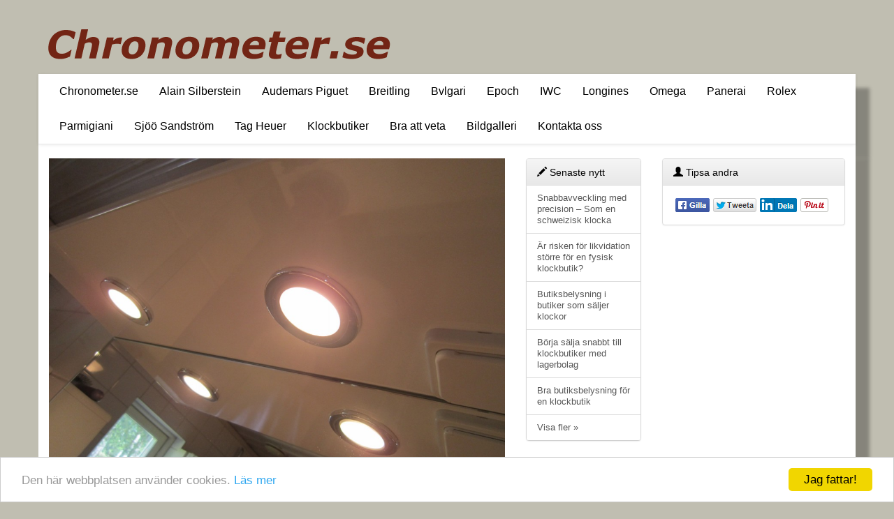

--- FILE ---
content_type: text/html; charset=utf-8
request_url: http://www.chronometer.se/content/bra-butiksbelysning-for-en-klockbutik
body_size: 14514
content:
<!DOCTYPE html >
<html lang="sv">
<head>
<title>Bra butiksbelysning för en klockbutik</title>
 
<meta name="Description" content="En klockbutik behöver flera olika typer av butiksbelysning för att man ska se vad som erbjuds och känna sig trygg och välkommen i butiken." />
<meta name="Keywords" content="" />
<meta http-equiv="Content-Type" content="text/html; charset=utf-8" />
<meta name="Language" content="sv" />
<meta http-equiv="Content-Language" content="sv" />
<meta http-equiv="X-UA-Compatible" content="IE=edge"/>
<meta name="viewport" content="width=device-width, initial-scale=1"/>

	<link rel="stylesheet" type="text/css" href="/css/bootstrap/style.css"  />
			<link rel="stylesheet" type="text/css" href="/css/bootstrap/bootstrap-theme.css"  />
				<link rel="stylesheet" type="text/css" href="/css/bootstrap/style-config.php"  />
<link rel="stylesheet" type="text/css" href="/css/common/style.css" media="screen" />
<link href="/css/common/print.css" rel="stylesheet" type="text/css" media="print" />
<script type="text/javascript" src="/script/jquery-1.10.2.min.js"></script>
<script type="text/javascript" src="/script/ekko-lightbox.js"></script>
<script type="text/javascript" src="/script/jquery.multi-select.js"></script>
<script type="text/javascript" src="/script/util.js"></script>
<script type="text/javascript" src="/script/bootstrap.js"></script>
<link rel="stylesheet" href="/css/common/ekko-lightbox.min.css" type="text/css" media="screen" />
<link rel="stylesheet" href="/css/admin/multi-select.css" type="text/css" media="screen, projection">

<!-- Favicons -->
<link rel="apple-touch-icon" sizes="57x57" href="/img/favicons/none/apple-touch-icon-57x57.png">
<link rel="apple-touch-icon" sizes="60x60" href="/img/favicons/none/apple-touch-icon-60x60.png">
<link rel="apple-touch-icon" sizes="72x72" href="/img/favicons/none/apple-touch-icon-72x72.png">
<link rel="apple-touch-icon" sizes="76x76" href="/img/favicons/none/apple-touch-icon-76x76.png">
<link rel="apple-touch-icon" sizes="114x114" href="/img/favicons/none/apple-touch-icon-114x114.png">
<link rel="apple-touch-icon" sizes="120x120" href="/img/favicons/none/apple-touch-icon-120x120.png">
<link rel="apple-touch-icon" sizes="144x144" href="/img/favicons/none/apple-touch-icon-144x144.png">
<link rel="icon" type="image/png" href="/img/favicons/none/favicon-32x32.png" sizes="32x32">
<link rel="icon" type="image/png" href="/img/favicons/none/favicon-96x96.png" sizes="96x96">
<link rel="icon" type="image/png" href="/img/favicons/none/favicon-16x16.png" sizes="16x16">
<link rel="manifest" href="/img/favicons/none/manifest.json">
<link rel="mask-icon" href="/img/favicons/none/safari-pinned-tab.svg" color="#5bbad5">
<meta name="msapplication-TileColor" content="#da532c">
<meta name="msapplication-TileImage" content="/img/favicons/none/mstile-144x144.png">
<meta name="theme-color" content="#ffffff">


<!-- Facebook images and text --> 

<meta property="og:type"            content="article" /> 
<meta property="og:url"             content="http://www.chronometer.se/content/bra-butiksbelysning-for-en-klockbutik" /> 
<meta property="og:title"           content="Bra butiksbelysning för en klockbutik" /> 
<meta property="og:image" 			content="http://www.chronometer.se/se/img/butiksbelysning-big.jpg"/>
<meta property="og:image:width"      content="500">
<meta property="og:image:height"     content="500">
<meta property="og:description"    	content="En klockbutik behöver flera olika typer av butiksbelysning för att man ska se vad som erbjuds och känna sig trygg och välkommen i butiken." />

<link rel="alternate" type="application/rss+xml" title="RSS" href="http://www.chronometer.se/rss/" />
<link href="http://fonts.googleapis.com/css?family=Carter+One|" rel="stylesheet" type="text/css">
       <script>
            function onLoad() {
            	                            }
        </script>
        <!-- Begin Cookie Consent plugin by Silktide - http://silktide.com/cookieconsent -->
		<script type="text/javascript">
		    window.cookieconsent_options = {"message":"Den här webbplatsen använder cookies.","dismiss":"Jag fattar!","learnMore":"Läs mer","link":"/se/cookie.html","theme":"light-bottom"};
		</script>
		
		<script type="text/javascript" src="/script/cookieconsent.latest.min.js"></script>
		<!-- End Cookie Consent plugin -->
        
</head>
<body onload="onLoad()" >

	
	<div class="container" id="header"> 
  		<a class="brand" href="/" class="col-xs-3"></a> 
  		 							

			</div>
   	

    <div class="navbar-wrapper">
      <div class="container">

        <div class="navbar navbar-default navbar-static-top" role="navigation">
          <div class="container">
            <div class="navbar-header">
              <button type="button" class="navbar-toggle" data-toggle="collapse" data-target=".navbar-collapse">
                <span class="sr-only">Visa meny</span>
                <span class="icon-bar"></span>
                <span class="icon-bar"></span>
                <span class="icon-bar"></span>
              </button>
            </div>
            <div class="navbar-collapse collapse">
              <ul class="nav navbar-nav">

<li ><a href="/">Chronometer.se</a></li><li ><a href="/se/alain-silberstein.html">Alain Silberstein</a></li><li ><a href="/se/audemars-piguet.html">Audemars Piguet</a></li><li ><a href="/se/breitling.html">Breitling</a></li><li ><a href="/se/bvlgari.html">Bvlgari</a></li><li ><a href="/se/epoch.html">Epoch</a></li><li ><a href="/se/iwc.html">IWC</a></li><li ><a href="/se/longines.html">Longines</a></li><li ><a href="/se/omega.html">Omega</a></li><li ><a href="/se/panerai.html">Panerai</a></li><li ><a href="/se/rolex.html">Rolex</a></li><li ><a href="/se/parmigiani.html">Parmigiani</a></li><li ><a href="/se/sjoo-sandstrom.html">Sjöö Sandström</a></li><li ><a href="/se/tag-heuer.html">Tag Heuer</a></li><li ><a href="/se/klockbutiker">Klockbutiker</a></li><li ><a href="/se/bra-att-veta">Bra att veta</a></li><li ><a href="/se/bildgalleri/">Bildgalleri</a></li><li ><a href="/se/kontakta_oss.php">Kontakta oss</a></li>			</ul>


	
            </div>
          </div>
        </div>

      </div>
    </div>
    
    


    <div class="container main-container">
	    <div class="row">
	    	<div class="col-md-7"> 
			      <div id="mainContent">
			      
			      <img id="post-chosen-image" class="img img-responsive" src="/se/img/butiksbelysning-big.jpg"  title="belysning i butik" alt="belysning i klockbutik" />						        <h1>
						          Bra butiksbelysning för en klockbutik						        </h1>
						        						        	<div class="published-date small">2022-03-10</div>
						        						    				        				        <p>
				          <p>Det spelar ingen roll om det är en stor eller liten butik med klockor. Det kommer att krävas bra <a title="butiksbelysning" href="https://butiksinredning.se/belysning/butiksbelysning" target="_blank">butiksbelysning</a> som gör att man ser vad som erbjuds och även känner sig trygg i butiken. Det finns flera typer av lampor som bör installeras i en klockbutik för att man ska nå dessa mål.</p>				        </p>
				        				        				        
					 						  
				    						        <h2>
						          Butiksbelysning som man trivs med						        </h2>
				        				        				        <p>
				          <p>Till att börja med är det viktigt att se på butiksbelysning för en <a title="klockbutik" href="../se/klockbutiker">klockbutik</a> som man kommer att trivas med. Saker som hur varmt eller kallt ljuset är kommer att påverka hur kunder såväl som anställda uppfattar vistelsen i lokalen.</p>
<p>Framförallt handlar det om att ha en ljussättning som gör att man inte måste anstränga sig för att se. Även om det finns ett stort fönster som släpper in ljus så kommer det att behövas butiksbelysning som ser till att alla delar av butiken har gott om ljus.</p>
<p>Många gånger jobbar man med större ljuskällor som finns rakt ovanför rummen som utgör butiken. Det här är den typ av lampor som ger en grundnivå av ljus. Dessa lampor är alltid på. Även om det är mitt på dagen och solen strålar in utifrån.</p>
<p>Om man kommer ihåg att tända huvudlamporna så snart som butiken öppnas så riskerar man inte att hamna i en situation då det blir för mörkt fast personalen har vant sig vid detta. Utöver dessa lampor så är det smart att ha butiksbelysning på platser där det kan behövas mer ljus vid olika tidpunkter.</p>				        </p>
				        				        				        
					 						  
				    						        <h2>
						          Ljuset visar att butiken är öppen						        </h2>
				        				        				        <p>
				          <p>Det är bra att komma ihåg att butiksbelysning även är en signal till kunder om att butiken är öppen. När det blir mörkt tidigt på kvällen så kan man undra om det är öppet då det ser mörkt ut i en butik. Belysningen gör att folk känner sig välkomna och inte drar sig för att kliva på för att se närmre på klockorna i butiken.</p>				        </p>
				        				        				        
					 						  
				    						        <h2>
						          Spotlights för mer fokus på lockvaror						        </h2>
				        				        				        <p>
				          <p>En annan viktig form av belysning i butik är spotlights. Med dessa går det att visa upp särskilda kollektioner av klockor på ett effektivt sätt. Man kan ha produktskåp med inbyggda spotlights eller så jobbar man med rörliga spotlights på skenor i taket.</p>
<p>Att ha rörliga spotlights som man kan flytta på är smart. Då blir det enklare att till exempel skapa produktöar och ändra om så att det händer något nytt i klockbutiken. Med ljus visar man var kunder ska titta så det här är viktigt för att styra uppmärksamhet mot kampanjer.</p>				        </p>
				        				        				        
					 						  
				    						        <h2>
						          Belysning som går att justera						        </h2>
				        				        				        <p>
				          <p>Det är mycket bra med belysning som går att justera. Inte bara spotlights som man kan flytta på. Det kan också vara fint med dimmereffekt. Den kanske kommer väl till användning till exempel i ett skyltfönster där man vill jobba med butiksbelysning av olika styrka. Här kan det ju också vara intressant att ha lampor där det går att justera saker som färg för att skapa ytterligare känsla och effekt i skyltfönstret.</p>				        </p>
				        				        				        
					 						  
				    				        				        				        
					 						  
				    				  <hr>
				  <div id="tags" >
				  		<p>Etiketter: 
				  						  		<br/>
				  		Sidor:
				  		</p>
				  </div>
					                    <!--  butiksbelysning -->
                    <!--  Bra butiksbelysning för en klockbutik -->
			    </div>
		    </div>

            <div class="col-md-2">
	      		<div class="panel panel-default" style="margin-top: 20px">
				  <div class="panel-heading">
				    <h3 class="panel-title"><span class="glyphicon glyphicon-pencil"></span>&nbsp;Senaste nytt</h3>
				  </div>
                      <div class="list-group">                      	 		<a href="/content/snabbavveckling-med-precision-som-en-schweizisk-klocka" class="list-group-item"><p class="list-group-item-text">Snabbavveckling med precision – Som en schweizisk klocka</p></a>
                      	                       	 		<a href="/content/ar-risken-for-likvidation-storre-for-en-fysisk-klockbutik" class="list-group-item"><p class="list-group-item-text">Är risken för likvidation större för en fysisk klockbutik?</p></a>
                      	                       	 		<a href="/content/butiksbelysning-i-butiker-som-saljer-klockor" class="list-group-item"><p class="list-group-item-text">Butiksbelysning i butiker som säljer klockor</p></a>
                      	                       	 		<a href="/content/borja-salja-snabbt-till-klockbutiker-med-lagerbolag" class="list-group-item"><p class="list-group-item-text">Börja sälja snabbt till klockbutiker med lagerbolag</p></a>
                      	                       	 		<a href="/content/bra-butiksbelysning-for-en-klockbutik" class="list-group-item"><p class="list-group-item-text">Bra butiksbelysning för en klockbutik</p></a>
                      	                       	 <a href="/content/show_all.php" class="list-group-item"><p class="list-group-item-text">Visa fler &raquo;</p></a>
                      </div>
				</div>

	      	</div>
            <div class="col-md-3">
            	<div id="soc-panel" class="panel panel-default" style="margin-top: 20px">
	<div class="panel-heading">
	  	<h3 class="panel-title"><span class="glyphicon glyphicon-user"></span>&nbsp;Tipsa andra</h3>
	</div>
	<div class="panel-body">
		<div id="soc-container" style="line-height: 10px;"><img src="/img/soc-replace.png" id="soc-replace"/></div>
     </div>
</div>
<script type="text/javascript">
$('#soc-replace').mouseenter(
	function ()	{
		$.get("/ajax/soc.php", 
			function (data) {
			  $('#soc-container').html(data);
		} ); 
	}
);
</script>





<script async src="//pagead2.googlesyndication.com/pagead/js/adsbygoogle.js"></script>
<!-- chronometer.se responsiv -->
<ins class="adsbygoogle"
     style="display:block"
     data-ad-client="ca-pub-9594732668479281"
     data-ad-slot="5414238873"
     data-ad-format="auto"></ins>
<script>
(adsbygoogle = window.adsbygoogle || []).push({});
</script>	      	</div>

		</div> <!-- row -->
	
<footer>
	<div id="footer1" class="footer_below">
	<p>&copy; 2025&nbsp;chronometer.se. Burserydsvägen 38, 333 32 Smålandsstenar. <a href="/se/kontakta_oss.php">Kontakta oss</a> | <a href="/se/cookie.html">Om kakor (cookies)</a> | <a href="/rss/" target="_blank"><img src="/img/system/feed-icon-14x14.png" /></a> |  
	<a href="/content/archive.php" >Arkiv</a>
			</p>
	</div>
</footer>
		
   	</div><!-- main container -->	
<div id="stat">
<!-- Besöksstatistik --></div>

<div id="printinfo"><br /><hr /><br />
0371 webb & reklam AB<br />
Burserydsvägen 38<br />
333 32  Smålandsstenar<br />
<br />
www.chronometer.se<br />
</div>

<script>
$(document).delegate('*[data-toggle="lightbox"]', 'click', function(event) {
    event.preventDefault();
    $(this).ekkoLightbox();
}); 
</script>
</body>
</html>


--- FILE ---
content_type: text/html; charset=utf-8
request_url: https://www.google.com/recaptcha/api2/aframe
body_size: 266
content:
<!DOCTYPE HTML><html><head><meta http-equiv="content-type" content="text/html; charset=UTF-8"></head><body><script nonce="mVcPcS_dhpWGMQ441OvsTw">/** Anti-fraud and anti-abuse applications only. See google.com/recaptcha */ try{var clients={'sodar':'https://pagead2.googlesyndication.com/pagead/sodar?'};window.addEventListener("message",function(a){try{if(a.source===window.parent){var b=JSON.parse(a.data);var c=clients[b['id']];if(c){var d=document.createElement('img');d.src=c+b['params']+'&rc='+(localStorage.getItem("rc::a")?sessionStorage.getItem("rc::b"):"");window.document.body.appendChild(d);sessionStorage.setItem("rc::e",parseInt(sessionStorage.getItem("rc::e")||0)+1);localStorage.setItem("rc::h",'1763798837072');}}}catch(b){}});window.parent.postMessage("_grecaptcha_ready", "*");}catch(b){}</script></body></html>

--- FILE ---
content_type: text/css
request_url: http://www.chronometer.se/css/bootstrap/style-config.php
body_size: 9561
content:
	


body {
	font-family: Verdana,Arial, Helvetica, sans-serif;
	color: #000000;
	font-size: 100%;
	line-height: 1.5;
	background-color: #c0beb1; /* Background color on total screen */
	}
.main-container {
	background-color: #fff;
	border-left: ;
	border-right: ;
	border-bottom: ;
	border-color: ;
	 border-bottom-right-radius: 30px;     border-bottom-left-radius: 30px;    margin-bottom: 30px;
}
 
.main-container , #header-carousel, #header-image, .navbar-wrapper > .container {
     box-shadow: 20px 20px 5px rgba(0,0,0,0.3);}


@media (max-width: 769px) {
	.main-container , #header-carousel, .navbar-wrapper > .container {
	   box-shadow: none;
	}
}


.btlix:link, .btlix:visited {
	color: #c60000;
	text-decoration: none;
	font-weight: normal;
}
.btlix:hover, .btlix:active {
	font-weight: normal;
	color: #db002d;
	text-decoration: none;
}
h1 {
	color: #c60000;
	font-size: 24px;
	font-family: Carter One,cursive;	
	font-weight: normal;
}
.mainContent > h1 {
	font-family: Carter One,cursive;
	font-size: 42px;
	color: #c60000;
	font-weight: normal;
	
}
.mainContent.first-page > h1 {
	font-family: Carter One,cursive;
	font-size: 42px;
	color: #c60000;
	font-weight: normal;
}

h2 {
	color: #c60000;
	font-size: 20px;
	font-family: Carter One,cursive;	
	font-weight: ;
}
h3, h3.panel-title {
	color: #000000;
	font-size: 14px;
	font-family: Verdana,Arial, Helvetica, sans-serif;	
	font-weight: ;
}

p{
	font-size: 13px;
}

.small{
	font-size: 13px;
}

label{
	font-size: 13px;
}

ul, ol {
	font-size: 13px;
}

input[type="file"] {
    font-size: 13px;
}

table{
	font-size: 13px;
}

a {
	color: #c60000;
	text-decoration: none;
	font-weight: normal;
}
#header {
	margin-top: 20px;
	padding-left: 0px;
	padding-right: 0px;
}

#header #lang {
	float:right;
	margin: 0;
	padding-top: 20px;
	height: 120px; /* -------- OBS!!!!! Sätt till 0px om Växlande texter i Headern används ----------  Annars kan innehållet tryckas ner. */
	width: 60px;
}

#header-image , #header-carousel{
	padding-left: 0px;
	padding-right: 0px;
}

#header-top-image img {
	margin-bottom: 18px; 
}

.nav {
	font-size: 16px;
	font-family: Verdana,Arial, Helvetica, sans-serif;
}
/*
.nav > li > a:hover,
.nav > li > a:focus {
  background-image: linear-gradient(to bottom, #ebebeb 0%, #f3f3f3 100%);
}
*/

.navbar-default .navbar-nav > li > a {
	color: #000;
	text-decoration: none;
	font-weight: normal;
}

.navbar-default .navbar-nav > li.active > a {
	color: #000;
	text-decoration: none;
	font-weight: normal;
	background-color: #f61414 ;
	background-image: linear-gradient(to top, #fff 0% , #e2e2e2 100%) ;
}


.navbar-default .navbar-nav > li > a:hover, .navbar-default .navbar-nav > li > a:focus {
	color: #000;
	text-decoration: none;
	font-weight: normal;
	background-color: #f61414 ;
	background-image: linear-gradient(to top, #fff 0% , #e2e2e2 100%) ;
}


 .navbar-default {
	background-color: #fff ;
	background-image: linear-gradient(to top, #fff 0% , #fff 100% ) ;
}

.dropdown-menu > .active > a {
	color: #000;
	text-decoration: none;
	font-weight: normal;
	background-color: #f61414 ;
	background-image: linear-gradient(to top, #fff 0% , #e2e2e2 100%) ;
}

.dropdown-menu > .active > a:hover, .dropdown-menu > .active > a:focus {
	color: #000;
	text-decoration: none;
	font-weight: normal;
	background-color: #f61414 ;
	background-image: linear-gradient(to top, #fff 0% , #e2e2e2 100%) ;
}


#sidebar1 li a.normal:hover, #sidebar1 li a.normal:active , #sidebar1 li a.urub:hover, #sidebar1 li a.urub:active {
	color: #000;
	background-color: #f61414;
	text-decoration: none;
	font-weight: normal;
}

#sidebar1 li a.current:link, #sidebar1 li a.current:visited , #sidebar1 li a.current_urub:link, #sidebar1 li a.current_urub:visited{
	color: #000;
	background-color: #f61414;
	text-decoration: none;
	font-weight: normal;
}

.brand
{
	display: block;
	float: left;
 	height: 86px;
			background: url(img/header.png) no-repeat;
		background-size: contain;
		max-width: 520px;
	width: 100%;
	margin-right: 18px;
}

@media (max-width: 769px) {
	.brand{
		float: none;
		margin: 0 auto;
	}
}

.headline1sidebar2 { /* Textegenskaper rubrik1 i h&ouml;germeny */
	color: #c60000;
	font-size: 42px;
	font-family: Carter One,cursive;	
}
.headline2sidebar2 { /* Textegenskaper rubrik2 i h&ouml;germeny */
	color: #fff;
	font-size: 42px;
	font-family: Carter One,cursive;	
}
.textsidebar2 { /* Textegenskaper i h&ouml;germeny */
	color: ;
	font-size: ;
	font-family: ;
}


#footer1 {
	color: #333333 ; 
	text-align: center;
	padding-top: 40px; 
	padding-bottom: 3px;
	font-size: 85%;
}

.bildtext {
	color: ;
}


/* CUSTOMIZE THE CAROUSEL
-------------------------------------------------- */

/* Carousel base class */
.carousel {
/*  height: 330px; */
  margin-bottom: 0px;
}
/* Since positioning the image, we need to help out the caption */
.carousel-caption {
  z-index: 10;
}

/* Declare heights because of positioning of img element */
.carousel .item {
  /* height: 330px; */
  background-color: none;
}

/*
.carousel-inner > .item  img {
  position: absolute;
  top: 0;
  left: 0;
  min-width: 100%; 
  height: 330px;
}*/

.carousel-inner  .row {
/*	padding-left: 15px;
	padding-right: 15px;
	*/
}

.carousel-inner  .image {
	/* overflow: hidden; */
	width: 100%;
	float: left;
	/* height: 330px; */
}
.carousel-inner .image.span {
	width: 100%;
}
.carousel-inner  .inner-panel  {
	background-color: rgb(0,0,0);
	background-color: rgba(0,0,0,0.5);
	color: #bbb;
	height: 100%;
	width: 30%;
	position: absolute;
	padding: 4% 4%;
	top: 0;
	left: 0;
}
.inner-panel h1 {
	color:#bbb;
	}
.carousel-control {
position: absolute;
opacity: 0.5;
top: -25px;
}


.carousel-control.left {
background: none;
left: 0px;
height: 49px;
-webkit-transition: none;
-moz-transition: none;
-ms-transition: none;
-o-transition: none;
transition: none;
width: 25px;
text-align: left;
}

.carousel-control.left:hover {
	opacity: 1;
}


.carousel-control.right {
background: none;
right: 0px;
height: 49px;
-webkit-transition: none;
-moz-transition: none;
-ms-transition: none;
-o-transition: none;
transition: none;
width: 25px;
text-align: right;
}
.carousel-control.right:hover {
	opacity: 1;
}

.carousel-outer-control {
	position: absolute;
	top: 50%;
	width: 100%;
	/* height: 0px; */
}
.carousel h1 {
	font-family: Carter One,cursive;
	text-transform: uppercase;
    line-height: 140%;
	font-size: 28px;
	color: #fff;
}

@media (max-width: 767px) {
	.carousel-inner  .inner-panel  {
		width: 100%;
		background-color: rgba(0,0,0,0);
		}
	.carousel-inner  .inner-panel  h1 {
		float: left;
		background-color: rgba(0,0,0,0.5);
		padding: 7px 8px 5px 8px;
		margin: 5px 0 5px 0;
		font-size: 18px;
	}

	.carousel-inner  .inner-panel  p {
		clear: both;
		float: left;
		background-color: rgba(0,0,0,0.5);
		padding: 8px;
	}
	
}



@media (max-width: 991px)  and (min-width: 768px) {
.carousel h1 {
	font-size: 20px;
	}
	
}

.navbar-wrapper > .container {
	padding-left: 0px;
	padding-right: 0px;
	background-color: #fff; 
}

.navbar {
 margin-bottom: 0px;
 }
 
.btn-default { color: #333; background-color: #e0e0e0; background-image: linear-gradient(to bottom, #fff 0%, #e0e0e0 100%);border-color: #dbdbddb;}
.btn-default:hover,.btn-default:focus {color: #333;background-color: #e0e0e0;border-color: #dbdbddb; }
.btn-info { color: #fff; background-color: #269abd; background-image: linear-gradient(to bottom, #5bc0de 0%, #269abd 100%);border-color: #28a4c9 ;}
.btn-info:hover,.btn-info:focus {color: #fff;background-color: #269abd;border-color: #28a4c9 ; }
.btn-primary { color: #fff; background-color: #2d6ca2; background-image: linear-gradient(to bottom, #428bca  0%, #2d6ca2 100%);border-color: #2b669a;}
.btn-primary:hover,.btn-primary:focus {color: #fff;background-color: #2d6ca2;border-color: #2b669a; }
.btn-success { color: #fff; background-color: #419641; background-image: linear-gradient(to bottom, #5cb85c 0%, #419641 100%);border-color:  #398439;}
.btn-success:hover,.btn-success:focus {color: #fff;background-color: #419641;border-color:  #398439; }

.panel-default > .panel-heading {
	background-image: linear-gradient(to bottom, #f5f5f5 0%, #e8e8e8 100%);
}
 .blog-list-post-img {
 	margin-top: 20px;
 }
 
 .blog-list-post {
 	border-bottom: 1px solid #ddd;
 	margin-left: 5px;
 	padding-bottom: 5px;
 }
 .btn-tag {
 	margin-top: 5px;
 	}
 	
 .gallery-image {
 margin-top: 15px;
 }
 .gallery-image img {
 	max-height: 180px;
 }
 
 .published-date {
 	color: #6f6f6e;
 }
 
 .marked-word {
 color: #cc0033;
 font-weight: bold;
 }
 	
 .cc {
 margin-top: 15px;
 }
 
 #gallery-tag img {
 display: block;
  margin-left: auto;
    margin-right: auto;
    margin-top: 5px;
 }
 
  #mine-flow {
  text-align: center;
  margin-top: 20px;
 }
 
.blog-list-post-text > h1/*, .blog-list-post-text > h1 > a*/ {
	color: #c60000;
	font-size: 24px;
	font-family: Carter One,cursive;	
	font-weight: normal;
}
.blog-list-post-text  a.btn {
	float: right;
	display: block;
	margin: 3px 0px 3px 3px;
}


#post-chosen-image {
  margin-top: 20px;
}

.img-embed-left {
float: left;
margin-right: 10px;
}

.form-group > .ms-container {
width: 100%;
}

.right {
	text-align: right;
}

.nav-pills > li {
margin-top: 2px;
}

.nav-pills > li > a {
  text-decoration: none;
  background-color: #eee;
  }

.nav-pills > li > a:hover,
.nav-pills > li > a:focus {
  color: #fff;
  background-color: #428bca;
}

@media only screen and (max-width:800px) and (min-width:401px) {
	body{
		font-size: ;
	}
}

@media only screen and (max-width:400px) {
	body{
		font-size: ;
	}	 
}

--- FILE ---
content_type: text/css
request_url: http://www.chronometer.se/css/common/style.css
body_size: 1779
content:
div#biosalong {
	width: 470px;
	}
div.platssymbol { 
	float: left; 
	margin-right: 4px; 
	margin-top: 4px;
	padding-top:6px;
	width: 25px; 
	height: 19px; 
	text-align: center; 
	background-image:url(../../img/system/biostol_ledig.jpg);
	font-family:Arial, Helvetica, sans-serif;
	font-size:10px;
	color:#000;
}
div.tom_plats { 
	float: left; 
	margin-right: 4px; 
	margin-top: 4px; 
	width: 25px; 
	height: 25px; 
}
div.bokad { 
	background-image:url(../../img/system/biostol_markerad.jpg); 
}
div.upptagen { 
	background-image:url(../../img/system/biostol_upptagen.jpg); 
}
div.clear {clear: both;}
div.filmduk {
	text-align:center;
	background-image:url(../../img/system/bioduk.jpg);
	height:80px;
	background-repeat:no-repeat;
}

div.news-item {
	margin-top: 10px;	
}
div.news-item a {
	font-size: 12px;
	font-weight: bold;
}
.news-header {
		font-size: 9px;
		color: #808080;
	}
.news-desc {
	font-size: 11px;
}	
.noborder {
	border: none;
}

#slideshow {
    position:relative;
    height:400px;
}

#slideshow IMG {
    position:absolute;
    top:0;
    left:0;
    z-index:8;
    opacity:0.0;
}

#slideshow IMG.active {
    z-index:10;
    opacity:1.0;
}

#slideshow IMG.last-active {
    z-index:9;
}

#slideshow-nav-left {
	float: left;
}
#slideshow-nav-right {
	float: left;
}
#printinfo {
	display: none; /* Visas endast vid utskrift */
}
.lang-choice {
	margin-bottom: 10px;
}

.marked-word {
 color: #e42387;
 font-weight: bold;
 }
 
.form-group > .ms-container {
width: 100%;
}
.pictext {
	margin-left:6px; 
	margin-top:6px;
	margin-right:6px;
}
.picfunctions {
	margin-left:6px; 
	margin-top:6px;
	margin-right:6px;
	margin-bottom:5px;
}

.thumbpic  img {
	margin-right:15px; 
}

.contact-person {
	margin-top: 30px;
}

.contact-person-img img{
	max-width: 100%;
}

--- FILE ---
content_type: text/css
request_url: http://www.chronometer.se/css/common/print.css
body_size: 1684
content:
/* Tar bort dessa sektioner */
#header, #sidebar1, #sidebar2, #footer, #borderbottom, #dhtmltooltip, #dhtmlpointer, #stat, #topbox, .thumbfunctions, .picfunctions, .thumbfunctionsgallery {display:none;}

/* G�r br�dtexten svart och bakgrunden vit f�r att det ska vara tydligt att l�sa */
body {
	font-family:Arial, Helvetica, sans-serif;
	font-size:12px;
	color: #000000; 
	background-color: #ffffff; 
	margin: 0; 
	padding: 0; 
}

/* L�nktext i ljus f�rg kan synas d�ligt i utskrifter. */
a:link { color: #0000cc; text-decoration: underline; } 
a:visited { color: #0000cc; text-decoration: underline; }

h1, h2, h3 {
	padding: 0pt;
	margin: 0pt;
}
.px3, .px7, .px9 {
	padding: 0pt;
	margin: 0pt;
	line-height: 5pt;
}
.thumbpic {
	float: left; 
	width:100%;
}
.thumbtext {
	float: left; 
	vertical-align:bottom; 
	margin-left:5px; 
	margin-top:5px;
	margin-right:80px;
	width:400px;
}
.thumbpicgallery {
	float: left; 
	width:100%;
}
.thumbtextgallery {
	float: left; 
	vertical-align:bottom; 
	margin-left:5px; 
	margin-top:5px;
	margin-right:80px;
	width:400px;
}
.thumbtextgallery {
	float: left; 
	vertical-align:bottom; 
	margin-left:15px; 
	margin-top:5px;
	margin-right:50px;
	width:350px;
}

/* Biobokningen */
div.platssymbol { float: left; margin-right: 4px; margin-top: 4px; width: 23px; height: 23px; border: solid black 1px; text-align: center; padding-top:4px;}
div.tom_plats { float: left; margin-right: 4px; margin-top: 4px; width: 25px; height: 25px; }
div.bokad { background-color: green }
div.upptagen { color:  lightgray !important; border: dashed gray 1px;}
div.clear {clear: both;}

.sidenav {
	display: none;
}

a[href]:after {
	content: none;
}



--- FILE ---
content_type: application/javascript
request_url: http://www.chronometer.se/script/util.js
body_size: 499
content:
/* inkluderas p� alla sidor */
function confirmDelete() {
  	return confirm('Är det säkert att du vill radera?');
}

function externalLinks() { 
    if (!document.getElementsByTagName) return; 
    var anchors = document.getElementsByTagName("a"); 
    for (var i=0; i<anchors.length; i++) { 
      var anchor = anchors[i]; 
      if (anchor.getAttribute("href") && 
          anchor.getAttribute("rel") == "external") 
        anchor.target = "_blank"; 
    } 
} 
window.onload = externalLinks;